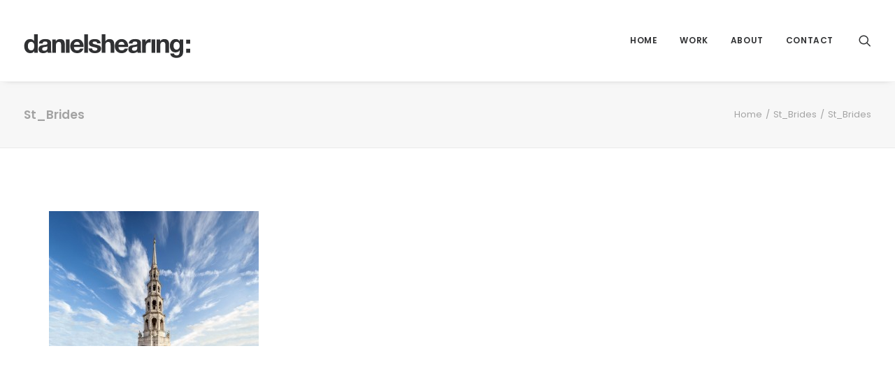

--- FILE ---
content_type: text/html; charset=UTF-8
request_url: https://danielshearing.com/st_brides-2/
body_size: 22109
content:
<!DOCTYPE html>
<html class="no-touch" dir="ltr" lang="en-GB" xmlns="http://www.w3.org/1999/xhtml">
<head>
<meta http-equiv="Content-Type" content="text/html; charset=UTF-8">
<meta name="viewport" content="width=device-width, initial-scale=1">
<link rel="profile" href="http://gmpg.org/xfn/11">
<link rel="pingback" href="https://danielshearing.com/xmlrpc.php">
<title>St_Brides | danielshearing.com</title>
	<style>img:is([sizes="auto" i], [sizes^="auto," i]) { contain-intrinsic-size: 3000px 1500px }</style>
	
		<!-- All in One SEO 4.9.3 - aioseo.com -->
	<meta name="robots" content="max-image-preview:large" />
	<meta name="author" content="dsphoto"/>
	<link rel="canonical" href="https://danielshearing.com/st_brides-2/" />
	<meta name="generator" content="All in One SEO (AIOSEO) 4.9.3" />
		<script type="application/ld+json" class="aioseo-schema">
			{"@context":"https:\/\/schema.org","@graph":[{"@type":"BreadcrumbList","@id":"https:\/\/danielshearing.com\/st_brides-2\/#breadcrumblist","itemListElement":[{"@type":"ListItem","@id":"https:\/\/danielshearing.com#listItem","position":1,"name":"Home","item":"https:\/\/danielshearing.com","nextItem":{"@type":"ListItem","@id":"https:\/\/danielshearing.com\/st_brides-2\/#listItem","name":"St_Brides"}},{"@type":"ListItem","@id":"https:\/\/danielshearing.com\/st_brides-2\/#listItem","position":2,"name":"St_Brides","previousItem":{"@type":"ListItem","@id":"https:\/\/danielshearing.com#listItem","name":"Home"}}]},{"@type":"ItemPage","@id":"https:\/\/danielshearing.com\/st_brides-2\/#itempage","url":"https:\/\/danielshearing.com\/st_brides-2\/","name":"St_Brides | danielshearing.com","inLanguage":"en-GB","isPartOf":{"@id":"https:\/\/danielshearing.com\/#website"},"breadcrumb":{"@id":"https:\/\/danielshearing.com\/st_brides-2\/#breadcrumblist"},"author":{"@id":"https:\/\/danielshearing.com\/blog\/author\/diggphoto\/#author"},"creator":{"@id":"https:\/\/danielshearing.com\/blog\/author\/diggphoto\/#author"},"datePublished":"2013-09-02T10:03:07+00:00","dateModified":"2013-09-02T10:03:07+00:00"},{"@type":"Organization","@id":"https:\/\/danielshearing.com\/#organization","name":"danielshearing.com","description":"Welcome to the website of Daniel Shearing Photographer","url":"https:\/\/danielshearing.com\/"},{"@type":"Person","@id":"https:\/\/danielshearing.com\/blog\/author\/diggphoto\/#author","url":"https:\/\/danielshearing.com\/blog\/author\/diggphoto\/","name":"dsphoto","image":{"@type":"ImageObject","@id":"https:\/\/danielshearing.com\/st_brides-2\/#authorImage","url":"https:\/\/secure.gravatar.com\/avatar\/8420ae4c76ba76ec3ebbde0023440954?s=96&d=mm&r=g","width":96,"height":96,"caption":"dsphoto"}},{"@type":"WebSite","@id":"https:\/\/danielshearing.com\/#website","url":"https:\/\/danielshearing.com\/","name":"danielshearing.com","description":"Welcome to the website of Daniel Shearing Photographer","inLanguage":"en-GB","publisher":{"@id":"https:\/\/danielshearing.com\/#organization"}}]}
		</script>
		<!-- All in One SEO -->


            <script data-no-defer="1" data-ezscrex="false" data-cfasync="false" data-pagespeed-no-defer data-cookieconsent="ignore">
                var ctPublicFunctions = {"_ajax_nonce":"afc0d37c5a","_rest_nonce":"c0fbcde8bb","_ajax_url":"\/wp-admin\/admin-ajax.php","_rest_url":"https:\/\/danielshearing.com\/wp-json\/","data__cookies_type":"native","data__ajax_type":"rest","data__bot_detector_enabled":0,"data__frontend_data_log_enabled":1,"cookiePrefix":"","wprocket_detected":false,"host_url":"danielshearing.com","text__ee_click_to_select":"Click to select the whole data","text__ee_original_email":"The complete one is","text__ee_got_it":"Got it","text__ee_blocked":"Blocked","text__ee_cannot_connect":"Cannot connect","text__ee_cannot_decode":"Can not decode email. Unknown reason","text__ee_email_decoder":"CleanTalk email decoder","text__ee_wait_for_decoding":"The magic is on the way!","text__ee_decoding_process":"Please wait a few seconds while we decode the contact data."}
            </script>
        
            <script data-no-defer="1" data-ezscrex="false" data-cfasync="false" data-pagespeed-no-defer data-cookieconsent="ignore">
                var ctPublic = {"_ajax_nonce":"afc0d37c5a","settings__forms__check_internal":"0","settings__forms__check_external":"0","settings__forms__force_protection":0,"settings__forms__search_test":"1","settings__forms__wc_add_to_cart":0,"settings__data__bot_detector_enabled":0,"settings__sfw__anti_crawler":0,"blog_home":"https:\/\/danielshearing.com\/","pixel__setting":"3","pixel__enabled":false,"pixel__url":"https:\/\/moderate10-v4.cleantalk.org\/pixel\/b3bb9a72b43e7436b528289ab2395152.gif","data__email_check_before_post":1,"data__email_check_exist_post":0,"data__cookies_type":"native","data__key_is_ok":true,"data__visible_fields_required":true,"wl_brandname":"Anti-Spam by CleanTalk","wl_brandname_short":"CleanTalk","ct_checkjs_key":689065323,"emailEncoderPassKey":"265d5aef3f2c290b70853ba5a0afca8d","bot_detector_forms_excluded":"W10=","advancedCacheExists":false,"varnishCacheExists":false,"wc_ajax_add_to_cart":true}
            </script>
        <link rel='dns-prefetch' href='//fonts.googleapis.com' />
<link rel="alternate" type="application/rss+xml" title="danielshearing.com &raquo; Feed" href="https://danielshearing.com/feed/" />
<link rel="alternate" type="application/rss+xml" title="danielshearing.com &raquo; Comments Feed" href="https://danielshearing.com/comments/feed/" />
<link rel="alternate" type="application/rss+xml" title="danielshearing.com &raquo; St_Brides Comments Feed" href="https://danielshearing.com/feed/?attachment_id=5293" />
<script type="text/javascript">
/* <![CDATA[ */
window._wpemojiSettings = {"baseUrl":"https:\/\/s.w.org\/images\/core\/emoji\/15.0.3\/72x72\/","ext":".png","svgUrl":"https:\/\/s.w.org\/images\/core\/emoji\/15.0.3\/svg\/","svgExt":".svg","source":{"concatemoji":"https:\/\/danielshearing.com\/wp-includes\/js\/wp-emoji-release.min.js?ver=6.7.4"}};
/*! This file is auto-generated */
!function(i,n){var o,s,e;function c(e){try{var t={supportTests:e,timestamp:(new Date).valueOf()};sessionStorage.setItem(o,JSON.stringify(t))}catch(e){}}function p(e,t,n){e.clearRect(0,0,e.canvas.width,e.canvas.height),e.fillText(t,0,0);var t=new Uint32Array(e.getImageData(0,0,e.canvas.width,e.canvas.height).data),r=(e.clearRect(0,0,e.canvas.width,e.canvas.height),e.fillText(n,0,0),new Uint32Array(e.getImageData(0,0,e.canvas.width,e.canvas.height).data));return t.every(function(e,t){return e===r[t]})}function u(e,t,n){switch(t){case"flag":return n(e,"\ud83c\udff3\ufe0f\u200d\u26a7\ufe0f","\ud83c\udff3\ufe0f\u200b\u26a7\ufe0f")?!1:!n(e,"\ud83c\uddfa\ud83c\uddf3","\ud83c\uddfa\u200b\ud83c\uddf3")&&!n(e,"\ud83c\udff4\udb40\udc67\udb40\udc62\udb40\udc65\udb40\udc6e\udb40\udc67\udb40\udc7f","\ud83c\udff4\u200b\udb40\udc67\u200b\udb40\udc62\u200b\udb40\udc65\u200b\udb40\udc6e\u200b\udb40\udc67\u200b\udb40\udc7f");case"emoji":return!n(e,"\ud83d\udc26\u200d\u2b1b","\ud83d\udc26\u200b\u2b1b")}return!1}function f(e,t,n){var r="undefined"!=typeof WorkerGlobalScope&&self instanceof WorkerGlobalScope?new OffscreenCanvas(300,150):i.createElement("canvas"),a=r.getContext("2d",{willReadFrequently:!0}),o=(a.textBaseline="top",a.font="600 32px Arial",{});return e.forEach(function(e){o[e]=t(a,e,n)}),o}function t(e){var t=i.createElement("script");t.src=e,t.defer=!0,i.head.appendChild(t)}"undefined"!=typeof Promise&&(o="wpEmojiSettingsSupports",s=["flag","emoji"],n.supports={everything:!0,everythingExceptFlag:!0},e=new Promise(function(e){i.addEventListener("DOMContentLoaded",e,{once:!0})}),new Promise(function(t){var n=function(){try{var e=JSON.parse(sessionStorage.getItem(o));if("object"==typeof e&&"number"==typeof e.timestamp&&(new Date).valueOf()<e.timestamp+604800&&"object"==typeof e.supportTests)return e.supportTests}catch(e){}return null}();if(!n){if("undefined"!=typeof Worker&&"undefined"!=typeof OffscreenCanvas&&"undefined"!=typeof URL&&URL.createObjectURL&&"undefined"!=typeof Blob)try{var e="postMessage("+f.toString()+"("+[JSON.stringify(s),u.toString(),p.toString()].join(",")+"));",r=new Blob([e],{type:"text/javascript"}),a=new Worker(URL.createObjectURL(r),{name:"wpTestEmojiSupports"});return void(a.onmessage=function(e){c(n=e.data),a.terminate(),t(n)})}catch(e){}c(n=f(s,u,p))}t(n)}).then(function(e){for(var t in e)n.supports[t]=e[t],n.supports.everything=n.supports.everything&&n.supports[t],"flag"!==t&&(n.supports.everythingExceptFlag=n.supports.everythingExceptFlag&&n.supports[t]);n.supports.everythingExceptFlag=n.supports.everythingExceptFlag&&!n.supports.flag,n.DOMReady=!1,n.readyCallback=function(){n.DOMReady=!0}}).then(function(){return e}).then(function(){var e;n.supports.everything||(n.readyCallback(),(e=n.source||{}).concatemoji?t(e.concatemoji):e.wpemoji&&e.twemoji&&(t(e.twemoji),t(e.wpemoji)))}))}((window,document),window._wpemojiSettings);
/* ]]> */
</script>
<link rel='stylesheet' id='layerslider-css' href='https://danielshearing.com/wp-content/plugins/LayerSlider/assets/static/layerslider/css/layerslider.css?ver=6.11.7' type='text/css' media='all' />
<link rel='stylesheet' id='ls-google-fonts-css' href='https://fonts.googleapis.com/css?family=Lato:100,300,regular,700,900%7COpen+Sans:300%7CIndie+Flower:regular%7COswald:300,regular,700&#038;subset=latin%2Clatin-ext' type='text/css' media='all' />
<style id='wp-emoji-styles-inline-css' type='text/css'>

	img.wp-smiley, img.emoji {
		display: inline !important;
		border: none !important;
		box-shadow: none !important;
		height: 1em !important;
		width: 1em !important;
		margin: 0 0.07em !important;
		vertical-align: -0.1em !important;
		background: none !important;
		padding: 0 !important;
	}
</style>
<link rel='stylesheet' id='wp-block-library-css' href='https://danielshearing.com/wp-includes/css/dist/block-library/style.min.css?ver=6.7.4' type='text/css' media='all' />
<link rel='stylesheet' id='aioseo/css/src/vue/standalone/blocks/table-of-contents/global.scss-css' href='https://danielshearing.com/wp-content/plugins/all-in-one-seo-pack/dist/Lite/assets/css/table-of-contents/global.e90f6d47.css?ver=4.9.3' type='text/css' media='all' />
<style id='classic-theme-styles-inline-css' type='text/css'>
/*! This file is auto-generated */
.wp-block-button__link{color:#fff;background-color:#32373c;border-radius:9999px;box-shadow:none;text-decoration:none;padding:calc(.667em + 2px) calc(1.333em + 2px);font-size:1.125em}.wp-block-file__button{background:#32373c;color:#fff;text-decoration:none}
</style>
<style id='global-styles-inline-css' type='text/css'>
:root{--wp--preset--aspect-ratio--square: 1;--wp--preset--aspect-ratio--4-3: 4/3;--wp--preset--aspect-ratio--3-4: 3/4;--wp--preset--aspect-ratio--3-2: 3/2;--wp--preset--aspect-ratio--2-3: 2/3;--wp--preset--aspect-ratio--16-9: 16/9;--wp--preset--aspect-ratio--9-16: 9/16;--wp--preset--color--black: #000000;--wp--preset--color--cyan-bluish-gray: #abb8c3;--wp--preset--color--white: #ffffff;--wp--preset--color--pale-pink: #f78da7;--wp--preset--color--vivid-red: #cf2e2e;--wp--preset--color--luminous-vivid-orange: #ff6900;--wp--preset--color--luminous-vivid-amber: #fcb900;--wp--preset--color--light-green-cyan: #7bdcb5;--wp--preset--color--vivid-green-cyan: #00d084;--wp--preset--color--pale-cyan-blue: #8ed1fc;--wp--preset--color--vivid-cyan-blue: #0693e3;--wp--preset--color--vivid-purple: #9b51e0;--wp--preset--gradient--vivid-cyan-blue-to-vivid-purple: linear-gradient(135deg,rgba(6,147,227,1) 0%,rgb(155,81,224) 100%);--wp--preset--gradient--light-green-cyan-to-vivid-green-cyan: linear-gradient(135deg,rgb(122,220,180) 0%,rgb(0,208,130) 100%);--wp--preset--gradient--luminous-vivid-amber-to-luminous-vivid-orange: linear-gradient(135deg,rgba(252,185,0,1) 0%,rgba(255,105,0,1) 100%);--wp--preset--gradient--luminous-vivid-orange-to-vivid-red: linear-gradient(135deg,rgba(255,105,0,1) 0%,rgb(207,46,46) 100%);--wp--preset--gradient--very-light-gray-to-cyan-bluish-gray: linear-gradient(135deg,rgb(238,238,238) 0%,rgb(169,184,195) 100%);--wp--preset--gradient--cool-to-warm-spectrum: linear-gradient(135deg,rgb(74,234,220) 0%,rgb(151,120,209) 20%,rgb(207,42,186) 40%,rgb(238,44,130) 60%,rgb(251,105,98) 80%,rgb(254,248,76) 100%);--wp--preset--gradient--blush-light-purple: linear-gradient(135deg,rgb(255,206,236) 0%,rgb(152,150,240) 100%);--wp--preset--gradient--blush-bordeaux: linear-gradient(135deg,rgb(254,205,165) 0%,rgb(254,45,45) 50%,rgb(107,0,62) 100%);--wp--preset--gradient--luminous-dusk: linear-gradient(135deg,rgb(255,203,112) 0%,rgb(199,81,192) 50%,rgb(65,88,208) 100%);--wp--preset--gradient--pale-ocean: linear-gradient(135deg,rgb(255,245,203) 0%,rgb(182,227,212) 50%,rgb(51,167,181) 100%);--wp--preset--gradient--electric-grass: linear-gradient(135deg,rgb(202,248,128) 0%,rgb(113,206,126) 100%);--wp--preset--gradient--midnight: linear-gradient(135deg,rgb(2,3,129) 0%,rgb(40,116,252) 100%);--wp--preset--font-size--small: 13px;--wp--preset--font-size--medium: 20px;--wp--preset--font-size--large: 36px;--wp--preset--font-size--x-large: 42px;--wp--preset--spacing--20: 0.44rem;--wp--preset--spacing--30: 0.67rem;--wp--preset--spacing--40: 1rem;--wp--preset--spacing--50: 1.5rem;--wp--preset--spacing--60: 2.25rem;--wp--preset--spacing--70: 3.38rem;--wp--preset--spacing--80: 5.06rem;--wp--preset--shadow--natural: 6px 6px 9px rgba(0, 0, 0, 0.2);--wp--preset--shadow--deep: 12px 12px 50px rgba(0, 0, 0, 0.4);--wp--preset--shadow--sharp: 6px 6px 0px rgba(0, 0, 0, 0.2);--wp--preset--shadow--outlined: 6px 6px 0px -3px rgba(255, 255, 255, 1), 6px 6px rgba(0, 0, 0, 1);--wp--preset--shadow--crisp: 6px 6px 0px rgba(0, 0, 0, 1);}:where(.is-layout-flex){gap: 0.5em;}:where(.is-layout-grid){gap: 0.5em;}body .is-layout-flex{display: flex;}.is-layout-flex{flex-wrap: wrap;align-items: center;}.is-layout-flex > :is(*, div){margin: 0;}body .is-layout-grid{display: grid;}.is-layout-grid > :is(*, div){margin: 0;}:where(.wp-block-columns.is-layout-flex){gap: 2em;}:where(.wp-block-columns.is-layout-grid){gap: 2em;}:where(.wp-block-post-template.is-layout-flex){gap: 1.25em;}:where(.wp-block-post-template.is-layout-grid){gap: 1.25em;}.has-black-color{color: var(--wp--preset--color--black) !important;}.has-cyan-bluish-gray-color{color: var(--wp--preset--color--cyan-bluish-gray) !important;}.has-white-color{color: var(--wp--preset--color--white) !important;}.has-pale-pink-color{color: var(--wp--preset--color--pale-pink) !important;}.has-vivid-red-color{color: var(--wp--preset--color--vivid-red) !important;}.has-luminous-vivid-orange-color{color: var(--wp--preset--color--luminous-vivid-orange) !important;}.has-luminous-vivid-amber-color{color: var(--wp--preset--color--luminous-vivid-amber) !important;}.has-light-green-cyan-color{color: var(--wp--preset--color--light-green-cyan) !important;}.has-vivid-green-cyan-color{color: var(--wp--preset--color--vivid-green-cyan) !important;}.has-pale-cyan-blue-color{color: var(--wp--preset--color--pale-cyan-blue) !important;}.has-vivid-cyan-blue-color{color: var(--wp--preset--color--vivid-cyan-blue) !important;}.has-vivid-purple-color{color: var(--wp--preset--color--vivid-purple) !important;}.has-black-background-color{background-color: var(--wp--preset--color--black) !important;}.has-cyan-bluish-gray-background-color{background-color: var(--wp--preset--color--cyan-bluish-gray) !important;}.has-white-background-color{background-color: var(--wp--preset--color--white) !important;}.has-pale-pink-background-color{background-color: var(--wp--preset--color--pale-pink) !important;}.has-vivid-red-background-color{background-color: var(--wp--preset--color--vivid-red) !important;}.has-luminous-vivid-orange-background-color{background-color: var(--wp--preset--color--luminous-vivid-orange) !important;}.has-luminous-vivid-amber-background-color{background-color: var(--wp--preset--color--luminous-vivid-amber) !important;}.has-light-green-cyan-background-color{background-color: var(--wp--preset--color--light-green-cyan) !important;}.has-vivid-green-cyan-background-color{background-color: var(--wp--preset--color--vivid-green-cyan) !important;}.has-pale-cyan-blue-background-color{background-color: var(--wp--preset--color--pale-cyan-blue) !important;}.has-vivid-cyan-blue-background-color{background-color: var(--wp--preset--color--vivid-cyan-blue) !important;}.has-vivid-purple-background-color{background-color: var(--wp--preset--color--vivid-purple) !important;}.has-black-border-color{border-color: var(--wp--preset--color--black) !important;}.has-cyan-bluish-gray-border-color{border-color: var(--wp--preset--color--cyan-bluish-gray) !important;}.has-white-border-color{border-color: var(--wp--preset--color--white) !important;}.has-pale-pink-border-color{border-color: var(--wp--preset--color--pale-pink) !important;}.has-vivid-red-border-color{border-color: var(--wp--preset--color--vivid-red) !important;}.has-luminous-vivid-orange-border-color{border-color: var(--wp--preset--color--luminous-vivid-orange) !important;}.has-luminous-vivid-amber-border-color{border-color: var(--wp--preset--color--luminous-vivid-amber) !important;}.has-light-green-cyan-border-color{border-color: var(--wp--preset--color--light-green-cyan) !important;}.has-vivid-green-cyan-border-color{border-color: var(--wp--preset--color--vivid-green-cyan) !important;}.has-pale-cyan-blue-border-color{border-color: var(--wp--preset--color--pale-cyan-blue) !important;}.has-vivid-cyan-blue-border-color{border-color: var(--wp--preset--color--vivid-cyan-blue) !important;}.has-vivid-purple-border-color{border-color: var(--wp--preset--color--vivid-purple) !important;}.has-vivid-cyan-blue-to-vivid-purple-gradient-background{background: var(--wp--preset--gradient--vivid-cyan-blue-to-vivid-purple) !important;}.has-light-green-cyan-to-vivid-green-cyan-gradient-background{background: var(--wp--preset--gradient--light-green-cyan-to-vivid-green-cyan) !important;}.has-luminous-vivid-amber-to-luminous-vivid-orange-gradient-background{background: var(--wp--preset--gradient--luminous-vivid-amber-to-luminous-vivid-orange) !important;}.has-luminous-vivid-orange-to-vivid-red-gradient-background{background: var(--wp--preset--gradient--luminous-vivid-orange-to-vivid-red) !important;}.has-very-light-gray-to-cyan-bluish-gray-gradient-background{background: var(--wp--preset--gradient--very-light-gray-to-cyan-bluish-gray) !important;}.has-cool-to-warm-spectrum-gradient-background{background: var(--wp--preset--gradient--cool-to-warm-spectrum) !important;}.has-blush-light-purple-gradient-background{background: var(--wp--preset--gradient--blush-light-purple) !important;}.has-blush-bordeaux-gradient-background{background: var(--wp--preset--gradient--blush-bordeaux) !important;}.has-luminous-dusk-gradient-background{background: var(--wp--preset--gradient--luminous-dusk) !important;}.has-pale-ocean-gradient-background{background: var(--wp--preset--gradient--pale-ocean) !important;}.has-electric-grass-gradient-background{background: var(--wp--preset--gradient--electric-grass) !important;}.has-midnight-gradient-background{background: var(--wp--preset--gradient--midnight) !important;}.has-small-font-size{font-size: var(--wp--preset--font-size--small) !important;}.has-medium-font-size{font-size: var(--wp--preset--font-size--medium) !important;}.has-large-font-size{font-size: var(--wp--preset--font-size--large) !important;}.has-x-large-font-size{font-size: var(--wp--preset--font-size--x-large) !important;}
:where(.wp-block-post-template.is-layout-flex){gap: 1.25em;}:where(.wp-block-post-template.is-layout-grid){gap: 1.25em;}
:where(.wp-block-columns.is-layout-flex){gap: 2em;}:where(.wp-block-columns.is-layout-grid){gap: 2em;}
:root :where(.wp-block-pullquote){font-size: 1.5em;line-height: 1.6;}
</style>
<link rel='stylesheet' id='cleantalk-public-css-css' href='https://danielshearing.com/wp-content/plugins/cleantalk-spam-protect/css/cleantalk-public.min.css?ver=6.71.1_1769415617' type='text/css' media='all' />
<link rel='stylesheet' id='cleantalk-email-decoder-css-css' href='https://danielshearing.com/wp-content/plugins/cleantalk-spam-protect/css/cleantalk-email-decoder.min.css?ver=6.71.1_1769415617' type='text/css' media='all' />
<link rel='stylesheet' id='contact-form-7-css' href='https://danielshearing.com/wp-content/plugins/contact-form-7/includes/css/styles.css?ver=6.1.4' type='text/css' media='all' />
<link rel='stylesheet' id='symple_shortcode_styles-css' href='https://danielshearing.com/wp-content/plugins/symple-shortcodes/includes/css/symple_shortcodes_styles.css?ver=6.7.4' type='text/css' media='all' />
<link rel='stylesheet' id='uncodefont-google-css' href='//fonts.googleapis.com/css?family=Poppins%3A300%2Cregular%2C500%2C600%2C700%7CHind%3A300%2Cregular%2C500%2C600%2C700&#038;subset=devanagari%2Clatin-ext%2Clatin&#038;ver=2.9.4' type='text/css' media='all' />
<link rel='stylesheet' id='uncode-privacy-css' href='https://danielshearing.com/wp-content/plugins/uncode-privacy/assets/css/uncode-privacy-public.css?ver=2.2.6' type='text/css' media='all' />
<style id='woocommerce-inline-inline-css' type='text/css'>
.woocommerce form .form-row .required { visibility: visible; }
</style>
<link rel='stylesheet' id='brands-styles-css' href='https://danielshearing.com/wp-content/plugins/woocommerce/assets/css/brands.css?ver=10.3.7' type='text/css' media='all' />
<link rel='stylesheet' id='uncode-style-css' href='https://danielshearing.com/wp-content/themes/uncode/library/css/style.css?ver=280144875' type='text/css' media='all' />
<style id='uncode-style-inline-css' type='text/css'>

@media (max-width: 959px) { .navbar-brand > * { height: 40px !important;}}
@media (min-width: 960px) { .limit-width { max-width: 1200px; margin: auto;}}
.menu-primary ul.menu-smart > li > a, .menu-primary ul.menu-smart li.dropdown > a, .menu-primary ul.menu-smart li.mega-menu > a, .vmenu-container ul.menu-smart > li > a, .vmenu-container ul.menu-smart li.dropdown > a { text-transform: uppercase; }
body.menu-custom-padding .col-lg-0.logo-container, body.menu-custom-padding .col-lg-2.logo-container, body.menu-custom-padding .col-lg-12 .logo-container, body.menu-custom-padding .col-lg-4.logo-container { padding-top: 18px; padding-bottom: 18px; }
body.menu-custom-padding .col-lg-0.logo-container.shrinked, body.menu-custom-padding .col-lg-2.logo-container.shrinked, body.menu-custom-padding .col-lg-12 .logo-container.shrinked, body.menu-custom-padding .col-lg-4.logo-container.shrinked { padding-top: 9px; padding-bottom: 9px; }
@media (max-width: 959px) { body.menu-custom-padding .menu-container .logo-container { padding-top: 18px !important; padding-bottom: 18px !important; } }
#changer-back-color { transition: background-color 1000ms cubic-bezier(0.25, 1, 0.5, 1) !important; } #changer-back-color > div { transition: opacity 1000ms cubic-bezier(0.25, 1, 0.5, 1) !important; } body.bg-changer-init.disable-hover .main-wrapper .style-light,  body.bg-changer-init.disable-hover .main-wrapper .style-light h1,  body.bg-changer-init.disable-hover .main-wrapper .style-light h2, body.bg-changer-init.disable-hover .main-wrapper .style-light h3, body.bg-changer-init.disable-hover .main-wrapper .style-light h4, body.bg-changer-init.disable-hover .main-wrapper .style-light h5, body.bg-changer-init.disable-hover .main-wrapper .style-light h6, body.bg-changer-init.disable-hover .main-wrapper .style-light a, body.bg-changer-init.disable-hover .main-wrapper .style-dark, body.bg-changer-init.disable-hover .main-wrapper .style-dark h1, body.bg-changer-init.disable-hover .main-wrapper .style-dark h2, body.bg-changer-init.disable-hover .main-wrapper .style-dark h3, body.bg-changer-init.disable-hover .main-wrapper .style-dark h4, body.bg-changer-init.disable-hover .main-wrapper .style-dark h5, body.bg-changer-init.disable-hover .main-wrapper .style-dark h6, body.bg-changer-init.disable-hover .main-wrapper .style-dark a { transition: color 1000ms cubic-bezier(0.25, 1, 0.5, 1) !important; }
</style>
<link rel='stylesheet' id='uncode-woocommerce-css' href='https://danielshearing.com/wp-content/themes/uncode/library/css/woocommerce.css?ver=280144875' type='text/css' media='all' />
<link rel='stylesheet' id='uncode-icons-css' href='https://danielshearing.com/wp-content/themes/uncode/library/css/uncode-icons.css?ver=280144875' type='text/css' media='all' />
<link rel='stylesheet' id='uncode-custom-style-css' href='https://danielshearing.com/wp-content/themes/uncode/library/css/style-custom1.css?ver=280144875' type='text/css' media='all' />
<script type="text/javascript" src="https://danielshearing.com/wp-includes/js/jquery/jquery.min.js?ver=3.7.1" id="jquery-core-js"></script>
<script type="text/javascript" src="https://danielshearing.com/wp-includes/js/jquery/jquery-migrate.min.js?ver=3.4.1" id="jquery-migrate-js"></script>
<script type="text/javascript" src="https://danielshearing.com/wp-content/plugins/captcha-bank/assets/global/plugins/custom/js/front-end-script.js?ver=6.7.4" id="captcha-bank-front-end-script.js-js"></script>
<script type="text/javascript" id="layerslider-utils-js-extra">
/* <![CDATA[ */
var LS_Meta = {"v":"6.11.7","fixGSAP":"1"};
/* ]]> */
</script>
<script type="text/javascript" src="https://danielshearing.com/wp-content/plugins/LayerSlider/assets/static/layerslider/js/layerslider.utils.js?ver=6.11.7" id="layerslider-utils-js"></script>
<script type="text/javascript" src="https://danielshearing.com/wp-content/plugins/LayerSlider/assets/static/layerslider/js/layerslider.kreaturamedia.jquery.js?ver=6.11.7" id="layerslider-js"></script>
<script type="text/javascript" src="https://danielshearing.com/wp-content/plugins/LayerSlider/assets/static/layerslider/js/layerslider.transitions.js?ver=6.11.7" id="layerslider-transitions-js"></script>
<script type="text/javascript" src="https://danielshearing.com/wp-content/plugins/cleantalk-spam-protect/js/apbct-public-bundle_gathering.min.js?ver=6.71.1_1769415617" id="apbct-public-bundle_gathering.min-js-js"></script>
<script type="text/javascript" src="//danielshearing.com/wp-content/plugins/revslider/sr6/assets/js/rbtools.min.js?ver=6.7.29" async id="tp-tools-js"></script>
<script type="text/javascript" src="//danielshearing.com/wp-content/plugins/revslider/sr6/assets/js/rs6.min.js?ver=6.7.34" async id="revmin-js"></script>
<script type="text/javascript" src="https://danielshearing.com/wp-content/plugins/woocommerce/assets/js/jquery-blockui/jquery.blockUI.min.js?ver=2.7.0-wc.10.3.7" id="wc-jquery-blockui-js" data-wp-strategy="defer"></script>
<script type="text/javascript" id="wc-add-to-cart-js-extra">
/* <![CDATA[ */
var wc_add_to_cart_params = {"ajax_url":"\/wp-admin\/admin-ajax.php","wc_ajax_url":"\/?wc-ajax=%%endpoint%%","i18n_view_cart":"View basket","cart_url":"https:\/\/danielshearing.com","is_cart":"","cart_redirect_after_add":"no"};
/* ]]> */
</script>
<script type="text/javascript" src="https://danielshearing.com/wp-content/plugins/woocommerce/assets/js/frontend/add-to-cart.min.js?ver=10.3.7" id="wc-add-to-cart-js" data-wp-strategy="defer"></script>
<script type="text/javascript" src="https://danielshearing.com/wp-content/plugins/woocommerce/assets/js/js-cookie/js.cookie.min.js?ver=2.1.4-wc.10.3.7" id="wc-js-cookie-js" data-wp-strategy="defer"></script>
<script type="text/javascript" id="woocommerce-js-extra">
/* <![CDATA[ */
var woocommerce_params = {"ajax_url":"\/wp-admin\/admin-ajax.php","wc_ajax_url":"\/?wc-ajax=%%endpoint%%","i18n_password_show":"Show password","i18n_password_hide":"Hide password"};
/* ]]> */
</script>
<script type="text/javascript" src="https://danielshearing.com/wp-content/plugins/woocommerce/assets/js/frontend/woocommerce.min.js?ver=10.3.7" id="woocommerce-js" defer="defer" data-wp-strategy="defer"></script>
<script type="text/javascript" src="https://danielshearing.com/wp-content/plugins/uncode-js_composer/assets/js/vendors/woocommerce-add-to-cart.js?ver=8.4.1.1" id="vc_woocommerce-add-to-cart-js-js"></script>
<script type="text/javascript" src="/wp-content/themes/uncode/library/js/ai-uncode.js" id="uncodeAI" data-home="/" data-path="/" data-breakpoints-images="258,516,720,1032,1440,2064,2880" id="ai-uncode-js"></script>
<script type="text/javascript" id="uncode-init-js-extra">
/* <![CDATA[ */
var SiteParameters = {"days":"days","hours":"hours","minutes":"minutes","seconds":"seconds","constant_scroll":"on","scroll_speed":"2","parallax_factor":"0.25","loading":"Loading\u2026","slide_name":"slide","slide_footer":"footer","ajax_url":"https:\/\/danielshearing.com\/wp-admin\/admin-ajax.php","nonce_adaptive_images":"102513f9a3","nonce_srcset_async":"b0dba427fb","enable_debug":"","block_mobile_videos":"","is_frontend_editor":"","main_width":["1200","px"],"mobile_parallax_allowed":"","listen_for_screen_update":"1","wireframes_plugin_active":"1","sticky_elements":"off","resize_quality":"90","register_metadata":"","bg_changer_time":"1000","update_wc_fragments":"1","optimize_shortpixel_image":"","menu_mobile_offcanvas_gap":"45","custom_cursor_selector":"[href], .trigger-overlay, .owl-next, .owl-prev, .owl-dot, input[type=\"submit\"], input[type=\"checkbox\"], button[type=\"submit\"], a[class^=\"ilightbox\"], .ilightbox-thumbnail, .ilightbox-prev, .ilightbox-next, .overlay-close, .unmodal-close, .qty-inset > span, .share-button li, .uncode-post-titles .tmb.tmb-click-area, .btn-link, .tmb-click-row .t-inside, .lg-outer button, .lg-thumb img, a[data-lbox], .uncode-close-offcanvas-overlay, .uncode-nav-next, .uncode-nav-prev, .uncode-nav-index","mobile_parallax_animation":"","lbox_enhanced":"","native_media_player":"1","vimeoPlayerParams":"?autoplay=0","ajax_filter_key_search":"key","ajax_filter_key_unfilter":"unfilter","index_pagination_disable_scroll":"","index_pagination_scroll_to":"","uncode_wc_popup_cart_qty":"","disable_hover_hack":"","uncode_nocookie":"","menuHideOnClick":"1","smoothScroll":"","smoothScrollDisableHover":"","smoothScrollQuery":"960","uncode_force_onepage_dots":"","uncode_smooth_scroll_safe":"","uncode_lb_add_galleries":", .gallery","uncode_lb_add_items":", .gallery .gallery-item a","uncode_prev_label":"Previous","uncode_next_label":"Next","uncode_slide_label":"Slide","uncode_share_label":"Share on %","uncode_has_ligatures":"","uncode_is_accessible":"","uncode_carousel_itemSelector":"*:not(.hidden)","uncode_adaptive":"1","ai_breakpoints":"258,516,720,1032,1440,2064,2880","uncode_limit_width":"1200px"};
/* ]]> */
</script>
<script type="text/javascript" src="https://danielshearing.com/wp-content/themes/uncode/library/js/init.js?ver=280144875" id="uncode-init-js"></script>
<script></script><meta name="generator" content="Powered by LayerSlider 6.11.7 - Multi-Purpose, Responsive, Parallax, Mobile-Friendly Slider Plugin for WordPress." />
<!-- LayerSlider updates and docs at: https://layerslider.kreaturamedia.com -->
<link rel="https://api.w.org/" href="https://danielshearing.com/wp-json/" /><link rel="alternate" title="JSON" type="application/json" href="https://danielshearing.com/wp-json/wp/v2/media/5293" /><link rel="EditURI" type="application/rsd+xml" title="RSD" href="https://danielshearing.com/xmlrpc.php?rsd" />
<meta name="generator" content="WordPress 6.7.4" />
<meta name="generator" content="WooCommerce 10.3.7" />
<link rel='shortlink' href='https://danielshearing.com/?p=5293' />
<link rel="alternate" title="oEmbed (JSON)" type="application/json+oembed" href="https://danielshearing.com/wp-json/oembed/1.0/embed?url=https%3A%2F%2Fdanielshearing.com%2Fst_brides-2%2F" />
<link rel="alternate" title="oEmbed (XML)" type="text/xml+oembed" href="https://danielshearing.com/wp-json/oembed/1.0/embed?url=https%3A%2F%2Fdanielshearing.com%2Fst_brides-2%2F&#038;format=xml" />
	<noscript><style>.woocommerce-product-gallery{ opacity: 1 !important; }</style></noscript>
	<style type="text/css">.recentcomments a{display:inline !important;padding:0 !important;margin:0 !important;}</style><meta name="generator" content="Powered by Slider Revolution 6.7.34 - responsive, Mobile-Friendly Slider Plugin for WordPress with comfortable drag and drop interface." />
<link rel="icon" href="https://danielshearing.com/wp-content/uploads/2023/04/cropped-ds_fav_2-32x32.png" sizes="32x32" />
<link rel="icon" href="https://danielshearing.com/wp-content/uploads/2023/04/cropped-ds_fav_2-192x192.png" sizes="192x192" />
<link rel="apple-touch-icon" href="https://danielshearing.com/wp-content/uploads/2023/04/cropped-ds_fav_2-180x180.png" />
<meta name="msapplication-TileImage" content="https://danielshearing.com/wp-content/uploads/2023/04/cropped-ds_fav_2-270x270.png" />
<script>function setREVStartSize(e){
			//window.requestAnimationFrame(function() {
				window.RSIW = window.RSIW===undefined ? window.innerWidth : window.RSIW;
				window.RSIH = window.RSIH===undefined ? window.innerHeight : window.RSIH;
				try {
					var pw = document.getElementById(e.c).parentNode.offsetWidth,
						newh;
					pw = pw===0 || isNaN(pw) || (e.l=="fullwidth" || e.layout=="fullwidth") ? window.RSIW : pw;
					e.tabw = e.tabw===undefined ? 0 : parseInt(e.tabw);
					e.thumbw = e.thumbw===undefined ? 0 : parseInt(e.thumbw);
					e.tabh = e.tabh===undefined ? 0 : parseInt(e.tabh);
					e.thumbh = e.thumbh===undefined ? 0 : parseInt(e.thumbh);
					e.tabhide = e.tabhide===undefined ? 0 : parseInt(e.tabhide);
					e.thumbhide = e.thumbhide===undefined ? 0 : parseInt(e.thumbhide);
					e.mh = e.mh===undefined || e.mh=="" || e.mh==="auto" ? 0 : parseInt(e.mh,0);
					if(e.layout==="fullscreen" || e.l==="fullscreen")
						newh = Math.max(e.mh,window.RSIH);
					else{
						e.gw = Array.isArray(e.gw) ? e.gw : [e.gw];
						for (var i in e.rl) if (e.gw[i]===undefined || e.gw[i]===0) e.gw[i] = e.gw[i-1];
						e.gh = e.el===undefined || e.el==="" || (Array.isArray(e.el) && e.el.length==0)? e.gh : e.el;
						e.gh = Array.isArray(e.gh) ? e.gh : [e.gh];
						for (var i in e.rl) if (e.gh[i]===undefined || e.gh[i]===0) e.gh[i] = e.gh[i-1];
											
						var nl = new Array(e.rl.length),
							ix = 0,
							sl;
						e.tabw = e.tabhide>=pw ? 0 : e.tabw;
						e.thumbw = e.thumbhide>=pw ? 0 : e.thumbw;
						e.tabh = e.tabhide>=pw ? 0 : e.tabh;
						e.thumbh = e.thumbhide>=pw ? 0 : e.thumbh;
						for (var i in e.rl) nl[i] = e.rl[i]<window.RSIW ? 0 : e.rl[i];
						sl = nl[0];
						for (var i in nl) if (sl>nl[i] && nl[i]>0) { sl = nl[i]; ix=i;}
						var m = pw>(e.gw[ix]+e.tabw+e.thumbw) ? 1 : (pw-(e.tabw+e.thumbw)) / (e.gw[ix]);
						newh =  (e.gh[ix] * m) + (e.tabh + e.thumbh);
					}
					var el = document.getElementById(e.c);
					if (el!==null && el) el.style.height = newh+"px";
					el = document.getElementById(e.c+"_wrapper");
					if (el!==null && el) {
						el.style.height = newh+"px";
						el.style.display = "block";
					}
				} catch(e){
					console.log("Failure at Presize of Slider:" + e)
				}
			//});
		  };</script>
		<style type="text/css" id="wp-custom-css">
			/*
You can add your own CSS here.

Click the help icon above to learn more.
*/
.heading-text.el-text.contact_title{color:#ffffff;
}		</style>
		<noscript><style> .wpb_animate_when_almost_visible { opacity: 1; }</style></noscript></head>
<body class="attachment attachment-template-default single single-attachment postid-5293 attachmentid-5293 attachment-jpeg  style-color-wayh-bg theme-uncode woocommerce-no-js hormenu-position-left megamenu-full-submenu hmenu hmenu-position-right header-full-width main-center-align menu-mobile-transparent menu-custom-padding menu-sticky-mobile menu-mobile-default mobile-parallax-not-allowed ilb-no-bounce unreg qw-body-scroll-disabled menu-sticky-fix no-qty-fx uncode-sidecart-mobile-disabled wpb-js-composer js-comp-ver-8.4.1.1 vc_responsive" data-border="0">

			<div id="vh_layout_help"></div><div class="body-borders" data-border="0"><div class="top-border body-border-shadow"></div><div class="right-border body-border-shadow"></div><div class="bottom-border body-border-shadow"></div><div class="left-border body-border-shadow"></div><div class="top-border style-light-bg"></div><div class="right-border style-light-bg"></div><div class="bottom-border style-light-bg"></div><div class="left-border style-light-bg"></div></div>	<div class="box-wrapper">
		<div class="box-container">
		<script type="text/javascript" id="initBox">UNCODE.initBox();</script>
		<div class="menu-wrapper menu-sticky menu-sticky-mobile menu-no-arrows">
													
													<header id="masthead" class="navbar menu-primary menu-light submenu-dark menu-transparent menu-add-padding style-light-original single-h-padding menu-absolute menu-with-logo">
														<div class="menu-container menu-hide style-color-xsdn-bg menu-borders menu-shadows" role="navigation">
															<div class="row-menu">
																<div class="row-menu-inner">
																	<div id="logo-container-mobile" class="col-lg-0 logo-container middle">
																		<div id="main-logo" class="navbar-header style-light">
																			<a href="https://danielshearing.com/" class="navbar-brand" data-padding-shrink ="9" data-minheight="14" aria-label="danielshearing.com"><div class="html-code main-logo logo-skinnable" data-maxheight="80" style="height: 80px;"><canvas class="logo-canvas" height="80" width="240"></canvas><?xml version="1.0" encoding="utf-8"?>
<!-- Generator: Adobe Illustrator 16.0.0, SVG Export Plug-In . SVG Version: 6.00 Build 0)  -->
<!DOCTYPE svg PUBLIC "-//W3C//DTD SVG 1.1//EN" "http://www.w3.org/Graphics/SVG/1.1/DTD/svg11.dtd">
<svg preserveAspectRatio="xMinYMin" version="1.1" id="Layer_1-54156660" x="0px" y="0px"
	 width="450px" height="150px" viewBox="0 0 450 150" enable-background="new 0 0 450 150" xml:space="preserve">
<g>
	<path d="M28.164,103.293c-1.157,1.943-2.673,3.344-4.549,4.203c-1.875,0.854-3.992,1.283-6.354,1.283
		c-2.685,0-5.045-0.523-7.082-1.563c-2.038-1.042-3.716-2.453-5.033-4.236c-1.321-1.779-2.317-3.83-2.988-6.146
		c-0.67-2.313-1.006-4.721-1.006-7.223c0-2.405,0.335-4.731,1.006-6.978c0.673-2.245,1.667-4.225,2.988-5.938
		c1.317-1.712,2.974-3.089,4.963-4.131c1.991-1.042,4.306-1.562,6.945-1.562c2.128,0,4.152,0.451,6.074,1.354
		c1.921,0.903,3.438,2.234,4.55,3.994h0.139V58.296h9.858v49.579h-9.373v-4.582H28.164z M27.747,85.553
		c-0.279-1.367-0.753-2.57-1.424-3.611c-0.67-1.043-1.539-1.887-2.603-2.535c-1.066-0.647-2.407-0.973-4.027-0.973
		c-1.622,0-2.988,0.324-4.097,0.973c-1.111,0.648-2.005,1.505-2.676,2.568c-0.67,1.066-1.156,2.282-1.458,3.646
		c-0.301,1.365-0.449,2.79-0.449,4.271c0,1.387,0.159,2.774,0.484,4.166c0.322,1.389,0.844,2.625,1.563,3.715
		c0.718,1.088,1.62,1.97,2.709,2.638c1.085,0.673,2.396,1.008,3.924,1.008c1.62,0,2.974-0.323,4.061-0.972
		c1.087-0.647,1.956-1.52,2.605-2.606c0.646-1.085,1.108-2.327,1.388-3.715c0.277-1.392,0.417-2.823,0.417-4.306
		C28.164,88.339,28.024,86.917,27.747,85.553z"/>
	<path d="M42.365,77.253c1.018-1.526,2.313-2.755,3.888-3.681c1.573-0.924,3.345-1.585,5.313-1.979
		c1.968-0.394,3.946-0.59,5.937-0.59c1.805,0,3.635,0.127,5.485,0.382c1.852,0.254,3.541,0.752,5.069,1.492
		c1.527,0.74,2.777,1.771,3.75,3.092c0.972,1.317,1.458,3.065,1.458,5.242v18.678c0,1.623,0.092,3.174,0.278,4.652
		c0.186,1.484,0.51,2.596,0.973,3.335h-10c-0.186-0.556-0.335-1.121-0.451-1.7c-0.117-0.58-0.199-1.169-0.243-1.771
		c-1.575,1.621-3.426,2.756-5.555,3.402c-2.131,0.647-4.307,0.973-6.529,0.973c-1.712,0-3.309-0.209-4.79-0.622
		c-1.482-0.419-2.778-1.066-3.89-1.944c-1.111-0.881-1.979-1.992-2.604-3.335c-0.625-1.342-0.938-2.938-0.938-4.793
		c0-2.036,0.358-3.714,1.076-5.03c0.719-1.322,1.644-2.373,2.776-3.162c1.134-0.787,2.43-1.375,3.89-1.771
		c1.458-0.394,2.928-0.703,4.408-0.938c1.482-0.23,2.938-0.416,4.375-0.556c1.437-0.138,2.708-0.347,3.818-0.625
		c1.111-0.276,1.989-0.683,2.639-1.216c0.648-0.529,0.95-1.307,0.903-2.325c0-1.063-0.173-1.909-0.521-2.534
		c-0.347-0.625-0.81-1.111-1.388-1.457c-0.578-0.349-1.251-0.58-2.014-0.695c-0.766-0.116-1.586-0.174-2.466-0.174
		c-1.944,0-3.473,0.418-4.583,1.25c-1.111,0.834-1.762,2.223-1.944,4.166h-9.861C40.766,80.702,41.344,78.779,42.365,77.253z
		 M61.842,91.175c-0.625,0.21-1.296,0.384-2.014,0.521c-0.719,0.141-1.469,0.259-2.256,0.352c-0.789,0.092-1.575,0.207-2.36,0.35
		c-0.741,0.137-1.471,0.326-2.188,0.555c-0.717,0.232-1.341,0.545-1.874,0.938c-0.533,0.395-0.962,0.893-1.285,1.489
		c-0.324,0.603-0.486,1.367-0.486,2.292c0,0.88,0.16,1.622,0.486,2.221c0.322,0.602,0.763,1.078,1.318,1.424
		c0.556,0.349,1.204,0.593,1.945,0.731c0.741,0.136,1.503,0.205,2.291,0.205c1.944,0,3.449-0.323,4.514-0.972
		c1.065-0.648,1.852-1.426,2.361-2.326c0.509-0.904,0.821-1.814,0.937-2.742c0.117-0.924,0.173-1.668,0.173-2.223v-3.68
		C62.985,90.68,62.465,90.967,61.842,91.175z"/>
	<path d="M85.811,71.976v5h0.209c1.249-2.083,2.871-3.601,4.859-4.548c1.991-0.949,4.027-1.423,6.111-1.423
		c2.639,0,4.803,0.36,6.493,1.076c1.689,0.719,3.021,1.713,3.994,2.985c0.972,1.274,1.653,2.825,2.048,4.653
		c0.393,1.831,0.591,3.854,0.591,6.076v22.081h-9.861V87.6c0-2.963-0.463-5.172-1.388-6.631c-0.927-1.459-2.569-2.189-4.931-2.189
		c-2.686,0-4.628,0.801-5.832,2.396c-1.206,1.598-1.808,4.227-1.808,7.883v18.816h-9.858V71.976H85.811z"/>
	<path d="M122.822,71.976v35.899h-9.861V71.976H122.822z"/>
	<path d="M136.987,99.266c1.479,1.435,3.611,2.152,6.388,2.152c1.991,0,3.705-0.496,5.14-1.492c1.435-0.998,2.314-2.048,2.639-3.158
		h8.68c-1.388,4.305-3.519,7.383-6.388,9.232c-2.873,1.854-6.344,2.775-10.417,2.775c-2.823,0-5.37-0.447-7.638-1.353
		c-2.269-0.905-4.189-2.188-5.765-3.854c-1.572-1.664-2.788-3.654-3.646-5.973c-0.857-2.312-1.285-4.861-1.285-7.639
		c0-2.686,0.441-5.186,1.321-7.499c0.878-2.313,2.128-4.317,3.749-6.006c1.619-1.69,3.553-3.021,5.798-3.993
		c2.246-0.972,4.733-1.458,7.465-1.458c3.055,0,5.717,0.59,7.987,1.771c2.268,1.18,4.13,2.767,5.589,4.755
		c1.458,1.99,2.511,4.26,3.159,6.806c0.646,2.546,0.879,5.208,0.693,7.985h-25.901C134.696,95.516,135.504,97.832,136.987,99.266z
		 M148.132,80.378c-1.181-1.297-2.974-1.944-5.381-1.944c-1.575,0-2.882,0.269-3.924,0.799c-1.042,0.533-1.874,1.192-2.5,1.979
		c-0.625,0.788-1.065,1.621-1.32,2.499c-0.254,0.88-0.404,1.666-0.449,2.359h16.04C150.135,83.572,149.312,81.674,148.132,80.378z"
		/>
	<path d="M172.094,58.296v49.579h-9.861V58.296H172.094z"/>
	<path d="M184.003,98.953c0.438,0.763,1.008,1.388,1.701,1.874c0.695,0.485,1.494,0.846,2.396,1.077
		c0.901,0.234,1.84,0.349,2.812,0.349c0.695,0,1.424-0.079,2.188-0.243c0.764-0.16,1.458-0.416,2.083-0.765s1.146-0.81,1.563-1.392
		c0.416-0.576,0.624-1.307,0.624-2.187c0-1.481-0.982-2.595-2.95-3.332c-1.97-0.741-4.711-1.481-8.229-2.224
		c-1.437-0.322-2.835-0.705-4.201-1.146c-1.365-0.438-2.581-1.017-3.645-1.735c-1.066-0.717-1.922-1.619-2.569-2.707
		c-0.648-1.09-0.972-2.418-0.972-3.994c0-2.313,0.449-4.211,1.353-5.694c0.904-1.48,2.093-2.648,3.577-3.505
		c1.479-0.856,3.146-1.458,4.999-1.806c1.85-0.347,3.75-0.521,5.695-0.521c1.943,0,3.828,0.186,5.657,0.556s3.46,0.997,4.896,1.875
		c1.436,0.88,2.628,2.049,3.577,3.507c0.948,1.457,1.516,3.299,1.7,5.521h-9.375c-0.138-1.897-0.854-3.183-2.15-3.854
		c-1.298-0.672-2.826-1.006-4.585-1.006c-0.554,0-1.156,0.033-1.804,0.104c-0.648,0.07-1.24,0.221-1.771,0.451
		c-0.533,0.234-0.983,0.568-1.354,1.007c-0.369,0.442-0.556,1.032-0.556,1.771c0,0.881,0.324,1.598,0.973,2.153
		c0.646,0.556,1.492,1.007,2.534,1.354c1.042,0.346,2.234,0.658,3.575,0.937c1.343,0.278,2.709,0.58,4.099,0.903
		c1.435,0.324,2.836,0.718,4.201,1.18c1.366,0.463,2.579,1.077,3.646,1.842c1.063,0.764,1.921,1.713,2.569,2.846
		c0.646,1.138,0.972,2.535,0.972,4.201c0,2.363-0.478,4.34-1.424,5.938c-0.947,1.598-2.188,2.882-3.715,3.854
		c-1.528,0.973-3.276,1.657-5.242,2.051c-1.969,0.392-3.972,0.592-6.007,0.592c-2.083,0-4.12-0.211-6.111-0.627
		c-1.991-0.418-3.761-1.11-5.313-2.082c-1.552-0.973-2.822-2.258-3.819-3.854c-0.997-1.599-1.539-3.599-1.631-6.006h9.375
		C183.344,97.273,183.564,98.189,184.003,98.953z"/>
	<path d="M218.785,58.296v18.681h0.207c1.251-2.083,2.848-3.601,4.792-4.548c1.944-0.949,3.842-1.423,5.694-1.423
		c2.64,0,4.803,0.36,6.493,1.076c1.688,0.719,3.019,1.713,3.99,2.985c0.973,1.274,1.656,2.825,2.051,4.653
		c0.393,1.831,0.589,3.854,0.589,6.076v22.081h-9.86V87.6c0-2.963-0.462-5.172-1.389-6.631c-0.926-1.459-2.569-2.189-4.931-2.189
		c-2.686,0-4.63,0.801-5.833,2.396c-1.206,1.598-1.804,4.227-1.804,7.883v18.816h-9.861V58.296H218.785z"/>
	<path d="M256.462,99.266c1.48,1.435,3.61,2.152,6.389,2.152c1.99,0,3.703-0.496,5.139-1.492c1.435-0.998,2.315-2.048,2.639-3.158
		h8.681c-1.389,4.305-3.52,7.383-6.391,9.232c-2.87,1.854-6.344,2.775-10.414,2.775c-2.822,0-5.37-0.447-7.638-1.353
		c-2.271-0.903-4.188-2.188-5.765-3.854c-1.576-1.664-2.79-3.654-3.646-5.973c-0.855-2.312-1.284-4.861-1.284-7.639
		c0-2.686,0.439-5.186,1.318-7.499c0.881-2.313,2.131-4.317,3.751-6.006c1.62-1.69,3.552-3.021,5.798-3.993
		c2.245-0.972,4.733-1.458,7.465-1.458c3.057,0,5.718,0.59,7.985,1.771c2.268,1.18,4.13,2.767,5.59,4.755
		c1.458,1.99,2.512,4.26,3.159,6.806c0.646,2.546,0.879,5.208,0.694,7.985H254.03C254.169,95.516,254.979,97.832,256.462,99.266z
		 M267.605,80.378c-1.179-1.297-2.975-1.944-5.382-1.944c-1.572,0-2.883,0.269-3.925,0.799c-1.038,0.533-1.872,1.192-2.499,1.979
		c-0.623,0.788-1.065,1.621-1.317,2.499c-0.254,0.88-0.405,1.666-0.452,2.359h16.041C269.608,83.572,268.787,81.674,267.605,80.378z
		"/>
	<path d="M283.283,77.253c1.021-1.526,2.315-2.755,3.89-3.681c1.571-0.924,3.343-1.585,5.313-1.979
		c1.966-0.394,3.946-0.59,5.937-0.59c1.807,0,3.635,0.127,5.485,0.382c1.854,0.254,3.542,0.752,5.069,1.492
		c1.528,0.74,2.778,1.771,3.75,3.092c0.973,1.317,1.459,3.065,1.459,5.242v18.678c0,1.623,0.092,3.174,0.276,4.652
		c0.187,1.484,0.51,2.596,0.972,3.335h-9.999c-0.185-0.556-0.335-1.121-0.452-1.7c-0.113-0.58-0.197-1.169-0.242-1.771
		c-1.572,1.621-3.425,2.756-5.555,3.402c-2.129,0.647-4.305,0.973-6.527,0.973c-1.712,0-3.309-0.209-4.791-0.622
		c-1.479-0.419-2.777-1.066-3.889-1.944c-1.111-0.881-1.979-1.992-2.604-3.335c-0.625-1.342-0.938-2.938-0.938-4.793
		c0-2.036,0.356-3.714,1.075-5.03c0.718-1.322,1.644-2.373,2.777-3.162c1.134-0.787,2.431-1.375,3.889-1.771
		c1.458-0.394,2.929-0.703,4.408-0.938c1.482-0.23,2.939-0.416,4.376-0.556c1.436-0.138,2.709-0.347,3.819-0.625
		c1.111-0.276,1.988-0.683,2.639-1.216c0.647-0.529,0.949-1.307,0.901-2.325c0-1.063-0.173-1.909-0.52-2.534
		c-0.349-0.625-0.811-1.111-1.391-1.457c-0.578-0.349-1.249-0.58-2.014-0.695c-0.764-0.116-1.584-0.174-2.464-0.174
		c-1.945,0-3.475,0.418-4.583,1.25c-1.111,0.834-1.763,2.223-1.946,4.166h-9.858C281.685,80.702,282.265,78.779,283.283,77.253z
		 M302.763,91.175c-0.625,0.21-1.296,0.384-2.015,0.521c-0.719,0.141-1.471,0.259-2.256,0.352c-0.789,0.092-1.574,0.207-2.362,0.35
		c-0.739,0.137-1.47,0.326-2.187,0.555c-0.719,0.232-1.344,0.545-1.875,0.938c-0.532,0.395-0.963,0.893-1.284,1.489
		c-0.324,0.603-0.486,1.367-0.486,2.292c0,0.88,0.16,1.622,0.486,2.221c0.321,0.602,0.763,1.078,1.318,1.424
		c0.556,0.349,1.204,0.593,1.943,0.731c0.74,0.136,1.504,0.205,2.292,0.205c1.944,0,3.448-0.323,4.515-0.972
		c1.063-0.648,1.852-1.426,2.359-2.326c0.511-0.904,0.823-1.814,0.938-2.742c0.115-0.924,0.173-1.668,0.173-2.223v-3.68
		C303.907,90.68,303.386,90.967,302.763,91.175z"/>
	<path d="M326.733,71.976v6.667h0.14c0.462-1.111,1.086-2.142,1.874-3.09c0.788-0.95,1.688-1.76,2.709-2.432
		c1.019-0.67,2.105-1.192,3.264-1.562s2.361-0.555,3.609-0.555c0.648,0,1.366,0.117,2.153,0.347v9.167
		c-0.464-0.093-1.019-0.175-1.667-0.244c-0.647-0.068-1.272-0.104-1.874-0.104c-1.807,0-3.334,0.301-4.583,0.902
		c-1.25,0.602-2.257,1.423-3.021,2.465s-1.308,2.257-1.633,3.646c-0.322,1.389-0.484,2.894-0.484,4.512v16.181h-9.861v-35.9H326.733
		z"/>
	<path d="M352.529,71.976v35.899h-9.86V71.976H352.529z"/>
	<path d="M365.445,71.976v5h0.207c1.25-2.083,2.871-3.601,4.861-4.548c1.989-0.949,4.026-1.423,6.109-1.423
		c2.641,0,4.803,0.36,6.491,1.076c1.692,0.719,3.021,1.713,3.994,2.985c0.972,1.274,1.653,2.825,2.049,4.653
		c0.395,1.831,0.592,3.854,0.592,6.076v22.081h-9.86V87.6c0-2.963-0.461-5.172-1.389-6.631c-0.925-1.459-2.568-2.189-4.93-2.189
		c-2.687,0-4.631,0.801-5.834,2.396c-1.206,1.598-1.805,4.227-1.805,7.883v18.816h-9.86V71.976H365.445z"/>
	<path d="M426.778,110.516c-0.393,1.85-1.24,3.576-2.535,5.172c-1.294,1.599-3.17,2.951-5.624,4.063
		c-2.453,1.111-5.738,1.665-9.857,1.665c-1.761,0-3.557-0.22-5.38-0.659c-1.832-0.443-3.497-1.123-5.004-2.049
		c-1.503-0.928-2.755-2.121-3.747-3.575c-0.998-1.46-1.565-3.206-1.7-5.243h9.787c0.464,1.852,1.365,3.137,2.708,3.854
		c1.344,0.718,2.894,1.076,4.652,1.076c2.776,0,4.803-0.834,6.076-2.5c1.271-1.666,1.887-3.771,1.837-6.317v-4.722h-0.135
		c-1.069,1.898-2.583,3.299-4.55,4.201c-1.969,0.904-4.038,1.354-6.214,1.354c-2.688,0-4.999-0.473-6.946-1.422
		c-1.944-0.95-3.542-2.246-4.789-3.891c-1.251-1.645-2.164-3.565-2.742-5.762c-0.583-2.201-0.869-4.523-0.869-6.98
		c0-2.314,0.336-4.549,1.006-6.7c0.67-2.152,1.654-4.052,2.95-5.694c1.296-1.644,2.904-2.951,4.825-3.923
		c1.923-0.972,4.136-1.458,6.634-1.458c2.359,0,4.433,0.441,6.214,1.318c1.781,0.882,3.273,2.361,4.479,4.444h0.136v-4.791h9.374
		v33.609C427.368,107.021,427.173,108.663,426.778,110.516z M413.275,98.57c1.063-0.555,1.943-1.297,2.639-2.223
		c0.69-0.924,1.216-1.977,1.563-3.158c0.346-1.183,0.52-2.418,0.52-3.715c0-1.481-0.136-2.883-0.416-4.203
		c-0.276-1.317-0.739-2.486-1.389-3.506c-0.646-1.017-1.505-1.828-2.568-2.431c-1.066-0.603-2.407-0.901-4.027-0.901
		c-1.389,0-2.58,0.276-3.577,0.832c-0.994,0.557-1.826,1.31-2.499,2.258c-0.671,0.949-1.156,2.039-1.458,3.263
		c-0.302,1.228-0.448,2.513-0.448,3.854c0,1.297,0.124,2.58,0.379,3.854c0.254,1.275,0.694,2.422,1.321,3.439
		c0.623,1.018,1.445,1.85,2.463,2.498c1.021,0.65,2.292,0.971,3.819,0.971C410.98,99.402,412.207,99.126,413.275,98.57z"/>
	<path d="M435.259,83.295V72.6h10.899v10.695H435.259z M446.158,97.182v10.693h-10.899V97.182H446.158z"/>
</g>
</svg>

</div></a>
																		</div>
																		<div class="mmb-container"><div class="mobile-additional-icons"></div><div class="mobile-menu-button mobile-menu-button-light lines-button"><span class="lines"><span></span></span></div></div>
																	</div>
																	<div class="col-lg-12 main-menu-container middle">
																		<div class="menu-horizontal ">
																			<div class="menu-horizontal-inner">
																				<div class="nav navbar-nav navbar-main navbar-nav-first"><ul id="menu-ds-menu" class="menu-primary-inner menu-smart sm" role="menu"><li role="menuitem"  id="menu-item-54446" class="menu-item menu-item-type-post_type menu-item-object-page menu-item-home menu-item-54446 menu-item-link"><a href="https://danielshearing.com/">Home<i class="fa fa-angle-right fa-dropdown"></i></a></li>
<li role="menuitem"  id="menu-item-69823" class="menu-item menu-item-type-post_type menu-item-object-page menu-item-69823 menu-item-link"><a href="https://danielshearing.com/work/">WORK<i class="fa fa-angle-right fa-dropdown"></i></a></li>
<li role="menuitem"  id="menu-item-66089" class="menu-item menu-item-type-post_type menu-item-object-page menu-item-66089 menu-item-link"><a href="https://danielshearing.com/about-daniel-shearing/">About<i class="fa fa-angle-right fa-dropdown"></i></a></li>
<li role="menuitem"  id="menu-item-54459" class="menu-item menu-item-type-post_type menu-item-object-page menu-item-54459 menu-item-link"><a href="https://danielshearing.com/contact/">Contact<i class="fa fa-angle-right fa-dropdown"></i></a></li>
</ul></div><div class="uncode-close-offcanvas-mobile lines-button close navbar-mobile-el"><span class="lines"></span></div><div class="nav navbar-nav navbar-nav-last navbar-extra-icons"><ul class="menu-smart sm menu-icons menu-smart-social" role="menu"><li role="menuitem" class="menu-item-link search-icon style-light dropdown "><a href="#" class="trigger-overlay search-icon" role="button" data-area="search" data-container="box-container" aria-label="Search">
													<i class="fa fa-search3"></i><span class="desktop-hidden"><span>Search</span></span><i class="fa fa-angle-down fa-dropdown desktop-hidden"></i>
													</a><ul role="menu" class="drop-menu desktop-hidden">
														<li role="menuitem">
															<form class="search" method="get" action="https://danielshearing.com/">
																<input type="search" class="search-field no-livesearch" placeholder="Search…" value="" name="s" title="Search…" /></form>
														</li>
													</ul></li></ul></div></div>
																		</div>
																	</div>
																</div>
															</div></div>
													</header>
												</div>			<script type="text/javascript" id="fixMenuHeight">UNCODE.fixMenuHeight();</script>
						<div class="main-wrapper">
				<div class="main-container">
					<div class="page-wrapper" role="main">
						<div class="sections-container" id="sections-container">
<script type="text/javascript">UNCODE.initHeader();</script><div class="row-container row-breadcrumb row-breadcrumb-light text-right">
		  					<div class="row row-parent style-light">
									<div class="breadcrumb-title h5 text-bold">St_Brides</div><ol class="breadcrumb header-subtitle"><li><a href="https://danielshearing.com/">Home</a></li><li><a href="https://danielshearing.com/st_brides-2/">St_Brides</a></li><li class="current">St_Brides</li></ol>
								</div>
							</div><article id="post-5293" class="page-body style-color-xsdn-bg post-5293 attachment type-attachment status-inherit hentry">
          <div class="post-wrapper">
          	<div class="post-body"><div class="post-content un-no-sidebar-layout"><div class="row-container">
		  					<div class="row row-parent style-light double-top-padding double-bottom-padding">
									<div class="row-container">
		  					<div class="row row-parent style-light no-top-padding double-bottom-padding">
									<p class="attachment"><a href='https://danielshearing.com/wp-content/uploads/2013/09/St_Brides1.jpg'><img fetchpriority="high" decoding="async" width="300" height="193" src="https://danielshearing.com/wp-content/uploads/2013/09/St_Brides1-300x193.jpg" class="attachment-medium size-medium" alt="" /></a></p>
								</div>
							</div>
								</div>
							</div></div></div>
          </div>
        </article>								</div><!-- sections container -->
							</div><!-- page wrapper -->
												<footer id="colophon" class="site-footer" role="contentinfo">
							<div class="footer-content-block row-container  style-color-xsdn-bg style-light"><div class="footer-content-block-inner limit-width row-parent"><br />
</div><!-- /.footer-content-block --></div><!-- /.footer-content-block-inner --><div class="row-container style-dark-bg footer-last">
		  					<div class="row row-parent style-dark limit-width no-top-padding no-h-padding no-bottom-padding">
									<div class="site-info uncell col-lg-6 pos-middle text-left">&copy; 2026 danielshearing.com. All rights reserved</div><!-- site info --><div class="uncell col-lg-6 pos-middle text-right"><div class="social-icon icon-box icon-box-top icon-inline"><a href="http://facebook.com" target="_blank"><i class="fa fa-social-facebook"></i></a></div><div class="social-icon icon-box icon-box-top icon-inline"><a href="http://twitter.com" target="_blank"><i class="fa fa-social-twitter"></i></a></div><div class="social-icon icon-box icon-box-top icon-inline"><a href="http://www.pinterest.com" target="_blank"><i class="fa fa-social-pinterest"></i></a></div><div class="social-icon icon-box icon-box-top icon-inline"><a href="https://dribbble.com" target="_blank"><i class="fa fa-social-dribbble"></i></a></div><div class="social-icon icon-box icon-box-top icon-inline"><a href="https://www.linkedin.com/" target="_blank"><i class="fa fa-social-linkedin"></i></a></div></div>
								</div>
							</div>						</footer>
																	</div><!-- main container -->
				</div><!-- main wrapper -->
							</div><!-- box container -->
					</div><!-- box wrapper -->
		<div class="style-light footer-scroll-top"><a href="#" class="scroll-top" aria-label="Scroll to top"><i class="fa fa-angle-up fa-stack btn-default btn-hover-nobg"></i></a></div>
					<div class="overlay overlay-sequential overlay-full style-dark style-dark-bg overlay-search" data-area="search" data-container="box-container">
				<div class="mmb-container"><div class="menu-close-search mobile-menu-button menu-button-offcanvas mobile-menu-button-dark lines-button overlay-close close" data-area="search" data-container="box-container"><span class="lines"></span></div></div>
				<div class="search-container"><form apbct-form-sign="native_search" action="https://danielshearing.com/" method="get">
	<div class="search-container-inner">
		<label for="s_form_1" aria-label="Search"><input type="search" class="search-field form-fluid no-livesearch" placeholder="Search…" value="" name="s" id="s_form_1">
		<i class="fa fa-search3" role="button" tabindex="0" aria-labelledby="s_form_1"></i></label>

			</div>
<input
                    class="apbct_special_field apbct_email_id__search_form"
                    name="apbct__email_id__search_form"
                    aria-label="apbct__label_id__search_form"
                    type="text" size="30" maxlength="200" autocomplete="off"
                    value=""
                /><input
                   id="apbct_submit_id__search_form" 
                   class="apbct_special_field apbct__email_id__search_form"
                   name="apbct__label_id__search_form"
                   aria-label="apbct_submit_name__search_form"
                   type="submit"
                   size="30"
                   maxlength="200"
                   value="46549"
               /></form>
</div>
			</div>
		
	<img alt="Cleantalk Pixel" title="Cleantalk Pixel" id="apbct_pixel" style="display: none;" src="https://moderate10-v4.cleantalk.org/pixel/b3bb9a72b43e7436b528289ab2395152.gif"><script>				
                    document.addEventListener('DOMContentLoaded', function () {
                        setTimeout(function(){
                            if( document.querySelectorAll('[name^=ct_checkjs]').length > 0 ) {
                                if (typeof apbct_public_sendREST === 'function' && typeof apbct_js_keys__set_input_value === 'function') {
                                    apbct_public_sendREST(
                                    'js_keys__get',
                                    { callback: apbct_js_keys__set_input_value })
                                }
                            }
                        },0)					    
                    })				
                </script>
		<script>
			window.RS_MODULES = window.RS_MODULES || {};
			window.RS_MODULES.modules = window.RS_MODULES.modules || {};
			window.RS_MODULES.waiting = window.RS_MODULES.waiting || [];
			window.RS_MODULES.defered = false;
			window.RS_MODULES.moduleWaiting = window.RS_MODULES.moduleWaiting || {};
			window.RS_MODULES.type = 'compiled';
		</script>
		<div class="gdpr-overlay"></div><div class="gdpr gdpr-privacy-preferences" data-nosnippet="true">
	<div class="gdpr-wrapper">
		<form method="post" class="gdpr-privacy-preferences-frm" action="https://danielshearing.com/wp-admin/admin-post.php">
			<input type="hidden" name="action" value="uncode_privacy_update_privacy_preferences">
			<input type="hidden" id="update-privacy-preferences-nonce" name="update-privacy-preferences-nonce" value="39b7434b7e" /><input type="hidden" name="_wp_http_referer" value="/st_brides-2/" />			<header>
				<div class="gdpr-box-title">
					<h3>Privacy Preference Center</h3>
					<span class="gdpr-close"></span>
				</div>
			</header>
			<div class="gdpr-content">
				<div class="gdpr-tab-content">
					<div class="gdpr-consent-management gdpr-active">
						<header>
							<h4>Privacy Preferences</h4>
						</header>
						<div class="gdpr-info">
							<p></p>
													</div>
					</div>
				</div>
			</div>
			<footer>
				<input type="submit" class="btn-accent btn-flat" value="Save Preferences">
								<input type="hidden" id="uncode_privacy_save_cookies_from_banner" name="uncode_privacy_save_cookies_from_banner" value="false">
				<input type="hidden" id="uncode_privacy_save_cookies_from_banner_button" name="uncode_privacy_save_cookies_from_banner_button" value="">
							</footer>
		</form>
	</div>
</div>
	<script type='text/javascript'>
		(function () {
			var c = document.body.className;
			c = c.replace(/woocommerce-no-js/, 'woocommerce-js');
			document.body.className = c;
		})();
	</script>
	<link rel='stylesheet' id='wc-blocks-style-css' href='https://danielshearing.com/wp-content/plugins/woocommerce/assets/client/blocks/wc-blocks.css?ver=wc-10.3.7' type='text/css' media='all' />
<link rel='stylesheet' id='rs-plugin-settings-css' href='//danielshearing.com/wp-content/plugins/revslider/sr6/assets/css/rs6.css?ver=6.7.34' type='text/css' media='all' />
<style id='rs-plugin-settings-inline-css' type='text/css'>
#rs-demo-id {}
</style>
<script type="text/javascript" src="https://danielshearing.com/wp-includes/js/underscore.min.js?ver=1.13.7" id="underscore-js"></script>
<script type="text/javascript" id="daves-wordpress-live-search-js-extra">
/* <![CDATA[ */
var DavesWordPressLiveSearchConfig = {"resultsDirection":"down","showThumbs":"false","showExcerpt":"true","displayPostCategory":"false","showMoreResultsLink":"true","activateWidgetLink":"true","minCharsToSearch":"3","xOffset":"0","yOffset":"0","blogURL":"https:\/\/danielshearing.com","ajaxURL":"https:\/\/danielshearing.com\/wp-admin\/admin-ajax.php","viewMoreText":"View more results","outdatedJQuery":"Dave's WordPress Live Search requires jQuery 1.2.6 or higher. WordPress ships with current jQuery versions. But if you are seeing this message, it's likely that another plugin is including an earlier version.","resultTemplate":"<ul id=\"dwls_search_results\" class=\"search_results dwls_search_results\">\n<input type=\"hidden\" name=\"query\" value=\"<%- resultsSearchTerm %>\" \/>\n<% _.each(searchResults, function(searchResult, index, list) { %>\n        <%\n        \/\/ Thumbnails\n        if(DavesWordPressLiveSearchConfig.showThumbs == \"true\" && searchResult.attachment_thumbnail) {\n                liClass = \"post_with_thumb\";\n        }\n        else {\n                liClass = \"\";\n        }\n        %>\n        <li class=\"post-<%= searchResult.ID %> daves-wordpress-live-search_result <%- liClass %>\">\n\n        <a href=\"<%= searchResult.permalink %>\" class=\"daves-wordpress-live-search_title\">\n        <% if(DavesWordPressLiveSearchConfig.displayPostCategory == \"true\" && searchResult.post_category !== undefined) { %>\n                <span class=\"search-category\"><%= searchResult.post_category %><\/span>\n        <% } %><span class=\"search-title\"><%= searchResult.post_title %><\/span><\/a>\n\n        <% if(searchResult.post_price !== undefined) { %>\n                <p class=\"price\"><%- searchResult.post_price %><\/p>\n        <% } %>\n\n        <% if(DavesWordPressLiveSearchConfig.showExcerpt == \"true\" && searchResult.post_excerpt) { %>\n                <%= searchResult.post_excerpt %>\n        <% } %>\n\n        <% if(e.displayPostMeta) { %>\n                <p class=\"meta clearfix daves-wordpress-live-search_author\" id=\"daves-wordpress-live-search_author\">Posted by <%- searchResult.post_author_nicename %><\/p><p id=\"daves-wordpress-live-search_date\" class=\"meta clearfix daves-wordpress-live-search_date\"><%- searchResult.post_date %><\/p>\n        <% } %>\n        <div class=\"clearfix\"><\/div><\/li>\n<% }); %>\n\n<% if(searchResults[0].show_more !== undefined && searchResults[0].show_more && DavesWordPressLiveSearchConfig.showMoreResultsLink == \"true\") { %>\n        <div class=\"clearfix search_footer\"><a href=\"<%= DavesWordPressLiveSearchConfig.blogURL %>\/?s=<%-  resultsSearchTerm %>\"><%- DavesWordPressLiveSearchConfig.viewMoreText %><\/a><\/div>\n<% } %>\n\n<\/ul>"};
/* ]]> */
</script>
<script type="text/javascript" src="https://danielshearing.com/wp-content/plugins/uncode-daves-wordpress-live-search/js/daves-wordpress-live-search.js?ver=6.7.4" id="daves-wordpress-live-search-js"></script>
<script type="text/javascript" src="https://danielshearing.com/wp-includes/js/dist/hooks.min.js?ver=4d63a3d491d11ffd8ac6" id="wp-hooks-js"></script>
<script type="text/javascript" src="https://danielshearing.com/wp-includes/js/dist/i18n.min.js?ver=5e580eb46a90c2b997e6" id="wp-i18n-js"></script>
<script type="text/javascript" id="wp-i18n-js-after">
/* <![CDATA[ */
wp.i18n.setLocaleData( { 'text direction\u0004ltr': [ 'ltr' ] } );
/* ]]> */
</script>
<script type="text/javascript" src="https://danielshearing.com/wp-content/plugins/contact-form-7/includes/swv/js/index.js?ver=6.1.4" id="swv-js"></script>
<script type="text/javascript" id="contact-form-7-js-before">
/* <![CDATA[ */
var wpcf7 = {
    "api": {
        "root": "https:\/\/danielshearing.com\/wp-json\/",
        "namespace": "contact-form-7\/v1"
    }
};
/* ]]> */
</script>
<script type="text/javascript" src="https://danielshearing.com/wp-content/plugins/contact-form-7/includes/js/index.js?ver=6.1.4" id="contact-form-7-js"></script>
<script type="text/javascript" src="https://danielshearing.com/wp-content/plugins/uncode-privacy/assets/js/js-cookie.min.js?ver=2.2.0" id="js-cookie-js"></script>
<script type="text/javascript" id="uncode-privacy-js-extra">
/* <![CDATA[ */
var Uncode_Privacy_Parameters = {"accent_color":"#1080d0","ajax_url":"https:\/\/danielshearing.com\/wp-admin\/admin-ajax.php","nonce_uncode_privacy_session":"67a2bb9abc","enable_debug":"","logs_enabled":"no"};
/* ]]> */
</script>
<script type="text/javascript" src="https://danielshearing.com/wp-content/plugins/uncode-privacy/assets/js/uncode-privacy-public.min.js?ver=2.2.6" id="uncode-privacy-js"></script>
<script type="text/javascript" src="https://danielshearing.com/wp-content/plugins/woocommerce/assets/js/sourcebuster/sourcebuster.min.js?ver=10.3.7" id="sourcebuster-js-js"></script>
<script type="text/javascript" id="wc-order-attribution-js-extra">
/* <![CDATA[ */
var wc_order_attribution = {"params":{"lifetime":1.0e-5,"session":30,"base64":false,"ajaxurl":"https:\/\/danielshearing.com\/wp-admin\/admin-ajax.php","prefix":"wc_order_attribution_","allowTracking":true},"fields":{"source_type":"current.typ","referrer":"current_add.rf","utm_campaign":"current.cmp","utm_source":"current.src","utm_medium":"current.mdm","utm_content":"current.cnt","utm_id":"current.id","utm_term":"current.trm","utm_source_platform":"current.plt","utm_creative_format":"current.fmt","utm_marketing_tactic":"current.tct","session_entry":"current_add.ep","session_start_time":"current_add.fd","session_pages":"session.pgs","session_count":"udata.vst","user_agent":"udata.uag"}};
/* ]]> */
</script>
<script type="text/javascript" src="https://danielshearing.com/wp-content/plugins/woocommerce/assets/js/frontend/order-attribution.min.js?ver=10.3.7" id="wc-order-attribution-js"></script>
<script type="text/javascript" src="https://danielshearing.com/wp-content/themes/uncode/library/js/plugins.js?ver=280144875" id="uncode-plugins-js"></script>
<script type="text/javascript" src="https://danielshearing.com/wp-content/themes/uncode/library/js/app.js?ver=280144875" id="uncode-app-js"></script>
<script type="text/javascript" src="https://danielshearing.com/wp-includes/js/comment-reply.min.js?ver=6.7.4" id="comment-reply-js" async="async" data-wp-strategy="async"></script>
<script type="text/javascript" id="wc-cart-fragments-js-extra">
/* <![CDATA[ */
var wc_cart_fragments_params = {"ajax_url":"\/wp-admin\/admin-ajax.php","wc_ajax_url":"\/?wc-ajax=%%endpoint%%","cart_hash_key":"wc_cart_hash_c5a5106f27b67e92d623cb4dbf3e8264","fragment_name":"wc_fragments_c5a5106f27b67e92d623cb4dbf3e8264","request_timeout":"5000"};
/* ]]> */
</script>
<script type="text/javascript" src="https://danielshearing.com/wp-content/plugins/woocommerce/assets/js/frontend/cart-fragments.min.js?ver=10.3.7" id="wc-cart-fragments-js" data-wp-strategy="defer"></script>
<script type="text/javascript" id="woocommerce-uncode-js-extra">
/* <![CDATA[ */
var UncodeWCParameters = {"ajax_url":"https:\/\/danielshearing.com\/wp-admin\/admin-ajax.php","cart_url":"https:\/\/danielshearing.com","empty_cart_url":"","redirect_after_add":"","variations_ajax_add_to_cart":"","swatches_with_url_selection":"1","i18n_add_to_cart_text":"Add to basket","i18n_variation_add_to_cart_text":"Select options","pa_filter_prefix":"filter_","yith_ajax_wishlist":"","swatches_use_custom_find":"","activate_input_check_on_click":"","uncode_wc_widget_product_categories_home_url":"https:\/\/danielshearing.com\/","uncode_wc_widget_product_categories_shop_url":"https:\/\/danielshearing.com","uncode_wc_widget_product_categories_placeholder":"Select a category","uncode_wc_widget_product_categories_no_results":"No matches found","default_notices":""};
/* ]]> */
</script>
<script type="text/javascript" src="https://danielshearing.com/wp-content/themes/uncode/library/js/woocommerce-uncode.js?ver=1791774317" id="woocommerce-uncode-js"></script>
<script></script></body>
</html>
